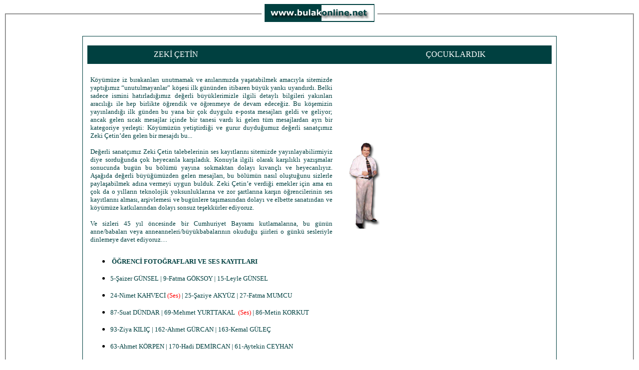

--- FILE ---
content_type: text/html
request_url: http://www.bulakonline.net/cocuklardik/cocuklardik1.asp
body_size: 22843
content:
<html>
<head>
<script language="JavaScript1.2">
<!--
window.moveTo(0,0);
if (document.all) {
top.window.resizeTo(screen.availWidth,screen.availHeight);}
else if (document.layers||document.getElementById) {
if (top.window.outerHeight<screen.availHeight||top.window.outerWidth<screen.availWidth){
top.window.outerHeight = screen.availHeight;
top.window.outerWidth = screen.availWidth;}}
-->
</script>
<meta http-equiv="Content-Language" content="tr">
<meta name="GENERATOR" content="Microsoft FrontPage 6.0">
<meta name="ProgId" content="FrontPage.Editor.Document">
<meta http-equiv="Content-Type" content="text/html; charset=windows-1254">
<title>Bulak Köyü - bulakonline</title>
<style>
<!--
h1
	{margin-bottom:.0001pt;
	page-break-after:avoid;
	font-size:12.0pt;
	font-family:Arial;
	font-weight:normal; margin-left:0cm; margin-right:0cm; margin-top:0cm}
-->
</style>
</head>
<body oncontextmenu="return false" onselectstart="return false" ondragstart="return false">

   <div align="center">
    <fieldset>
    <legend>&nbsp;<a href="../default.asp" title="Ana Sayfa" style="text-decoration: none"><img border="0" src="../foto/logom.jpg"></a>&nbsp;</legend>
    &nbsp;
    
    <table border="1" align="center" cellpadding="0" cellspacing="0" style="border-collapse: collapse" bordercolor="#004040" width="950" id="table5">
		<tr>
			<td>
			&nbsp;
			<table border="0" align="center" width="930" bgcolor="#004040" id="table6" height="37">
				<tr>
					<td>
					<p align="center"><font face="Verdana" color="#FFFFFF">ZEKİ 
					ÇETİN&nbsp;&nbsp;&nbsp;&nbsp;&nbsp;&nbsp;&nbsp;&nbsp;&nbsp;&nbsp;&nbsp;&nbsp;&nbsp;&nbsp;&nbsp;&nbsp;&nbsp;&nbsp;&nbsp;&nbsp;&nbsp;&nbsp;&nbsp;&nbsp;&nbsp;&nbsp;&nbsp;&nbsp;&nbsp;&nbsp;&nbsp;&nbsp;&nbsp;&nbsp;&nbsp;&nbsp;&nbsp;&nbsp;&nbsp;&nbsp;&nbsp;&nbsp;&nbsp;&nbsp;&nbsp;&nbsp;&nbsp;&nbsp; &nbsp;&nbsp;&nbsp;&nbsp;&nbsp;&nbsp;&nbsp;&nbsp;&nbsp;&nbsp;&nbsp;&nbsp;&nbsp;&nbsp;&nbsp;&nbsp;&nbsp;&nbsp;&nbsp;&nbsp;&nbsp;&nbsp;&nbsp;&nbsp; &nbsp;&nbsp;&nbsp;&nbsp;&nbsp;&nbsp;&nbsp;&nbsp; &nbsp;&nbsp;&nbsp;&nbsp;&nbsp;&nbsp;&nbsp;&nbsp;&nbsp;&nbsp;&nbsp;&nbsp;&nbsp;&nbsp;&nbsp;&nbsp;&nbsp;&nbsp;&nbsp;&nbsp;&nbsp;&nbsp;&nbsp;&nbsp;&nbsp;&nbsp;&nbsp;&nbsp;&nbsp;&nbsp; 
					ÇOCUKLARDIK</font></td>
				</tr>
				</table>
&nbsp;
			
			<table border="0" align="center" width="930" id="table6">
				<tr>
					<td>
					<table border="0" width="100%" id="table7">
						<tr>
							<td width="52%">
							<p align="justify">
<font color="#004040" face="Verdana" size="2">
Köyümüze iz bırakanları unutmamak ve anılarımızda yaşatabilmek amacıyla sitemizde yaptığımız “unutulmayanlar” köşesi ilk gününden itibaren büyük yankı uyandırdı. Belki sadece 
ismini hatırladığımız değerli büyüklerimizle ilgili detaylı bilgileri yakınları aracılığı ile hep birlikte öğrendik ve öğrenmeye de devam edeceğiz. Bu köşemizin yayınlandığı 
ilk günden bu yana bir çok duygulu e-posta mesajları geldi ve geliyor; ancak gelen sıcak mesajlar içinde bir tanesi vardı ki gelen tüm mesajlardan ayrı bir kategoriye yerleşti:
Köyümüzün yetiştirdiği ve gurur duyduğumuz değerli sanatçımız Zeki Çetin’den gelen bir mesajdı bu... </font>
							</p>
							<p align="justify">
							<font color="#004040" face="Verdana" size="2">
							Değerli sanatçımız Zeki Çetin talebelerinin ses kayıtlarını sitemizde yayınlayabilirmiyiz diye sorduğunda çok heyecanla karşıladık. Konuyla ilgili olarak karşılıklı yazışmalar sonucunda bugün bu bölümü yayına sokmaktan dolayı kıvançlı ve 
heyecanlıyız. Aşağıda değerli büyüğümüzden  gelen mesajları, bu bölümün nasıl oluştuğunu  sizlerle paylaşabilmek adına vermeyi uygun bulduk. Zeki Çetin’e verdiği emekler için 
ama en çok da o yılların teknolojik yoksunluklarına ve zor şartlarına karşın öğrencilerinin ses kayıtlarını alması, arşivlemesi ve bugünlere taşımasından dolayı ve elbette 
sanatından ve köyümüze katkılarından dolayı sonsuz teşekkürler ediyoruz. </font>
							</p>
							<p align="justify">
							<font color="#004040" face="Verdana" size="2">
							Ve sizleri 45 yıl öncesinde bir Cumhuriyet Bayramı kutlamalarına, bu günün anne/babaları veya 
anneanneleri/büyükbabalarının okuduğu şiirleri o günkü sesleriyle dinlemeye davet ediyoruz…</font></td>
							<td width="46%">
							<p align="center">
							<font color="#004040">
							<img border="0" src="talebeler/zeki1.jpg" width="77" height="175">&nbsp;&nbsp;&nbsp;&nbsp;&nbsp;&nbsp;&nbsp;
							<object type="application/x-shockwave-flash" data="mp3player.swf" width="280" height="280" wmode="transparent">
  <param name="movie" value="mp3player.swf" />
  <param name="wmode" value="transparent" />
</object>
							</font>
					</td>
						</tr>
						<tr>
							<td width="52%">
							<p>&nbsp;</td>
							<td width="46%">
							&nbsp;</td>
						</tr>
						<tr>
							<td width="100%" height="39" colspan="2" valign="top">
							
							<ul>
								<li>
            <font color="#004040" face="Verdana" size="2">
            &nbsp;<a style="text-decoration: none; font-weight: 700">ÖĞRENCİ FOTOĞRAFLARI 
								VE SES KAYITLARI</a></font></a></li>
							</ul>
							<ul>
								<li>
								<a href="t1/t1.asp" style="text-decoration: none">
								<font color="#004040" face="Verdana" size="2">5-Şaizer GÜNSEL | 9-Fatma GÖKSOY | 15-Leyle GÜNSEL</font></a><font color="#004040" face="Verdana" size="2"> </font></li>
							</ul>
							<ul>
								<li>
								<a href="t2/t2.asp" style="text-decoration: none">
								<font color="#004040" face="Verdana" size="2">24-Nimet KAHVECİ </font>
								<font color="#FF0000" face="Verdana" size="2">
								(Ses)</font><font color="#004040" face="Verdana" size="2"> | 25-Şaziye AKYÜZ | 27-Fatma MUMCU</font></a><font color="#004040" face="Verdana" size="2"> </font></li>
							</ul>
							<ul>
								<li>
								<a href="t3/t3.asp" style="text-decoration: none">
								<font color="#004040" face="Verdana" size="2">87-Suat DÜNDAR | 69-Mehmet YURTTAKAL </font></a>
								<a href="t3/t3.asp" style="text-decoration: none">
								<font color="#004040" face="Verdana" size="2">&nbsp;</font><font color="#FF0000" face="Verdana" size="2">(Ses)</font></a><font color="#FF0000" face="Verdana" size="2"> </font>
								<a href="t3/t3.asp" style="text-decoration: none">
								<font color="#004040" face="Verdana" size="2">| 86-Metin KORKUT</font></a><font color="#004040" face="Verdana" size="2"> </font></li>
							</ul>
							<ul>
								<li>
            <a href="t4/t4.asp" style="text-decoration: none">
            <font color="#004040" face="Verdana" size="2">
            93-Ziya KILIÇ | 162-Ahmet GÜRCAN | 163-Kemal GÜLEÇ</font></a><font color="#004040" face="Verdana" size="2">
            </font></li>
							</ul>
							<ul>
								<li>
            <a href="t5/t5.asp" style="text-decoration: none">
            <font color="#004040" face="Verdana" size="2">
            63-Ahmet KÖRPEN | 170-Hadi DEMİRCAN | 61-Aytekin CEYHAN</font></a><font color="#004040" face="Verdana" size="2">
            </font></li>
							</ul>
							<ul>
								<li>
            <a href="t6/t6.asp" style="text-decoration: none">
            <font color="#004040" face="Verdana" size="2">
            165-Nevzat GÖKSOY | 47-Tarık AKTEKİN | 66-Rıfat GÜRCAN</font></a><font color="#004040" face="Verdana" size="2">
            </font></li>
							</ul>
							<ul>
								<li>
            <a href="t7/t7.asp" style="text-decoration: none">
            					<font color="#004040" face="Verdana" size="2">
            17-Mesude ERKİN | 55-Zehra YILDIRIM</font></a><a href="t7/t7.asp" style="text-decoration: none"><font color="#004040" face="Verdana" size="2"> </font>
								<font color="#FF0000" face="Verdana" size="2">
			(Ses)</font></a><a href="t7/t7.asp" style="text-decoration: none"><font color="#004040" face="Verdana" size="2">
            | 11-Havva ERKİN</font></a><a href="t7/t7.asp" style="text-decoration: none"><font color="#004040" face="Verdana" size="2"> </font>
								<font color="#FF0000" face="Verdana" size="2">
			(Ses)</font></a><font color="#004040" face="Verdana" size="2">
            </font></li>
							</ul>
							<ul>
								<li>
            <a href="t8/t8.asp" style="text-decoration: none">
            					<font color="#004040" face="Verdana" size="2">
            63-Hüseyin DEMİREL | 161-Tuncay ALBAYRAK</font></a><a href="t8/t8.asp" style="text-decoration: none"><font color="#004040" face="Verdana" size="2"> </font>
								<font color="#FF0000" face="Verdana" size="2">
			(Ses)</font></a><a href="t8/t8.asp" style="text-decoration: none"><font color="#004040" face="Verdana" size="2">
            | 132-Saim ALBAYRAK</font></a><font color="#004040" face="Verdana" size="2">
            </font></li>
							</ul>
							<ul>
								<li>
            <a href="t9/t9.asp" style="text-decoration: none">
            <font color="#004040" face="Verdana" size="2">
            29-Nesibe UZUNÇELEBİ | 157-Sevim DOĞRUL | 160-Ayşe DÜLGER</font></a><font color="#004040" face="Verdana" size="2">
            </font></li>
							</ul>
							<ul>
								<li>
            <a href="t10/t10.asp" style="text-decoration: none">
            					<font color="#004040" face="Verdana" size="2">
            8-Habibe UYSAL | 59-Lütfiye KARAMAN | 38-Ahmet ALTAY</font></a><a href="t10/t10.asp" style="text-decoration: none"><font color="#004040" face="Verdana" size="2"> </font>
								<font color="#FF0000" face="Verdana" size="2">
			(Ses)</font></a><font color="#004040" face="Verdana" size="2">
            </font></li>
							</ul>
							<ul>
								<li>
            <a href="t11/t11.asp" style="text-decoration: none">
            					<font color="#004040" face="Verdana" size="2">
            59-Fatma MALATYALI</font></a><a href="t11/t11.asp" style="text-decoration: none"><font color="#004040" face="Verdana" size="2"> </font>
								<font color="#FF0000" face="Verdana" size="2">
			(Ses)</font></a><a href="t11/t11.asp" style="text-decoration: none"><font color="#004040" face="Verdana" size="2">
            | 2-Neslihan YAVUZ | 23-Sıdıka ERCAN</font></a><font color="#004040" face="Verdana" size="2">
			</font></li>
							</ul>
							<ul>
								<li>
            <a href="t12/t12.asp" style="text-decoration: none">
            					<font color="#004040" face="Verdana" size="2">
            12-Birsen ULUKAYA | 24-Rukiye YILDIZ</font></a><a href="t12/t12.asp" style="text-decoration: none"><font color="#004040" face="Verdana" size="2"> </font>
								<font color="#FF0000" face="Verdana" size="2">
			(Ses)</font></a><a href="t12/t12.asp" style="text-decoration: none"><font color="#004040" face="Verdana" size="2">
            | 8-Ayşe KARAKAŞ</font></a><a href="t12/t12.asp" style="text-decoration: none"><font color="#004040" face="Verdana" size="2"> </font>
								<font color="#FF0000" face="Verdana" size="2">
			(Ses)</font></a><font color="#004040" face="Verdana" size="2">
            </font></li>
							</ul>
							<ul>
								<li>
            <a href="t13/t13.asp" style="text-decoration: none">
            					<font color="#004040" face="Verdana" size="2">
            8-Mehmet ORHAN | 51-Hüseyin ESİN</font></a><a href="t13/t13.asp" style="text-decoration: none"><font color="#004040" face="Verdana" size="2"> </font>
								<font color="#FF0000" face="Verdana" size="2">
			(Ses)</font></a><font color="#004040" face="Verdana" size="2">
            </font></li>
							</ul>
							<ul>
								<li>
            <a href="t14/t14.asp" style="text-decoration: none">
            					<font color="#004040" face="Verdana" size="2">
            22-Kemal KILIÇ | Ahmet ESİN</font></a><a href="t14/t14.asp" style="text-decoration: none"><font color="#004040" face="Verdana" size="2"> </font>
								<font color="#FF0000" face="Verdana" size="2">
			(Ses)</font></a><a href="t14/t14.asp" style="text-decoration: none"><font color="#004040" face="Verdana" size="2">
            | Mithat DOĞANKAYA</font></a><font color="#004040" face="Verdana" size="2">
            </font></li>
							</ul>
							<ul>
								<li>
            <a href="t15/t15.asp" style="text-decoration: none">
            					<font color="#004040" face="Verdana" size="2">
            Habibe YILDIZ | 48-Nermin ÖRSEL | 62-Ülkü PINARBAŞI</font></a><a href="t15/t15.asp" style="text-decoration: none"><font color="#004040" face="Verdana" size="2"> </font>
								<font color="#FF0000" face="Verdana" size="2">
			(Ses)</font></a><font color="#004040" face="Verdana" size="2">
            </font></li>
							</ul>
							<ul>
								<li>
            <a href="t16/t16.asp" style="text-decoration: none">
            					<font color="#004040" face="Verdana" size="2">
            13-Mürüvvet AKYÜZ</font></a><a href="t16/t16.asp" style="text-decoration: none"><font color="#004040" face="Verdana" size="2"> </font>
								<font color="#FF0000" face="Verdana" size="2">
			(Ses)</font></a><a href="t16/t16.asp" style="text-decoration: none"><font color="#004040" face="Verdana" size="2">
            | 3-Fatma GÜRDAN</font></a><a href="t16/t16.asp" style="text-decoration: none"><font color="#004040" face="Verdana" size="2"> </font>
								<font color="#FF0000" face="Verdana" size="2">
			(Ses)</font></a><a href="t16/t16.asp" style="text-decoration: none"><font color="#004040" face="Verdana" size="2">
            | 32-Hikmet ARSUN</font></a><a href="t16/t16.asp" style="text-decoration: none"><font color="#004040" face="Verdana" size="2"> </font>
								<font color="#FF0000" face="Verdana" size="2">
			(Ses)</font></a><a href="t16/t16.asp" style="text-decoration: none"><font color="#004040" face="Verdana" size="2">
            </font></a></li>
							</ul>
							<ul>
								<li>
            <a href="t17/t17.asp" style="text-decoration: none">
            					<font color="#004040" face="Verdana" size="2">
            					Reyhan GÜNSEL | Reyhan KURAR</font></a><a href="t17/t17.asp" style="text-decoration: none"><font color="#004040" face="Verdana" size="2"> </font>
								<font color="#FF0000" face="Verdana" size="2">
			(Ses)</font></a><a href="t17/t17.asp" style="text-decoration: none"><font color="#004040" face="Verdana" size="2">
            					| Fikriye YILDIZ</font></a><font color="#004040" face="Verdana" size="2">
            					</font>
								<a href="t17/t17.asp" style="text-decoration: none">
								<font color="#004040" face="Verdana" size="2">&nbsp;</font><font color="#FF0000" face="Verdana" size="2">(Ses)</font></a></li>
							</ul>
							<ul>
								<li>
            <a href="t18/t18.asp" style="text-decoration: none">
            					<font color="#004040" face="Verdana" size="2">
            Fatma Vatandaş</font></a><a href="t18/t18.asp" style="text-decoration: none"><font color="#004040" face="Verdana" size="2"> </font>
								<font color="#FF0000" face="Verdana" size="2">
			(Ses)</font></a><a href="t18/t18.asp" style="text-decoration: none"><font color="#004040" face="Verdana" size="2">
            | Emine Özbir</font></a><a href="t18/t18.asp" style="text-decoration: none"><font color="#004040" face="Verdana" size="2"> </font>
								<font color="#FF0000" face="Verdana" size="2">
			(Ses)</font></a><a href="t18/t18.asp" style="text-decoration: none"><font color="#004040" face="Verdana" size="2">
            | Fatma Ersoy</font></a><a href="t18/t18.asp" style="text-decoration: none"><font color="#004040" face="Verdana" size="2"> </font>
								<font color="#FF0000" face="Verdana" size="2">
			(Ses)</font></a><a href="t18/t18.asp" style="text-decoration: none"><font color="#004040" face="Verdana" size="2">
            | Hüsnü Cesur</font></a><a href="t18/t18.asp" style="text-decoration: none"><font color="#004040" face="Verdana" size="2"> </font>
								<font color="#FF0000" face="Verdana" size="2">
			(Ses)</font></a><a href="t18/t18.asp" style="text-decoration: none"><font color="#004040" face="Verdana" size="2">
            | Fatma Uysal</font></a><a href="t18/t18.asp" style="text-decoration: none"><font color="#004040" face="Verdana" size="2"> </font>
								<font color="#FF0000" face="Verdana" size="2">
			(Ses)</font></a><font color="#004040" face="Verdana" size="2">
            </font></li>
							</ul>
							<ul>
								<li>
            <a href="t19/t19.asp" style="text-decoration: none">
            					<font color="#004040" face="Verdana" size="2">
            Hasan Güven</font></a><a href="t19/t19.asp" style="text-decoration: none"><font color="#004040" face="Verdana" size="2"> </font>
								<font color="#FF0000" face="Verdana" size="2">
			(Ses)</font></a><a href="t19/t19.asp" style="text-decoration: none"><font color="#004040" face="Verdana" size="2">
            | Sevim Demirsoy</font></a><a href="t19/t19.asp" style="text-decoration: none"><font color="#004040" face="Verdana" size="2"> </font>
								<font color="#FF0000" face="Verdana" size="2">
			(Ses)</font></a><a href="t19/t19.asp" style="text-decoration: none"><font color="#004040" face="Verdana" size="2">
            | Halil Akkaya</font></a><a href="t19/t19.asp" style="text-decoration: none"><font color="#004040" face="Verdana" size="2"> </font>
								<font color="#FF0000" face="Verdana" size="2">
			(Ses)</font></a><a href="t19/t19.asp" style="text-decoration: none"><font color="#004040" face="Verdana" size="2">
            | Nuri Osman Günsel</font></a><a href="t19/t19.asp" style="text-decoration: none"><font color="#004040" face="Verdana" size="2"> </font>
								<font color="#FF0000" face="Verdana" size="2">
			(Ses)</font></a><a href="t19/t19.asp" style="text-decoration: none"><font color="#004040" face="Verdana" size="2">
            | Cemil Gökçek</font></a><a href="t19/t19.asp" style="text-decoration: none"><font color="#004040" face="Verdana" size="2"> </font>
								<font color="#FF0000" face="Verdana" size="2">
			(Ses)</font></a></li>
							</ul>
							<ul>
								<li>
            <a href="t20/t20.asp" style="text-decoration: none">
            					<font color="#004040" face="Verdana" size="2">
            Lüfiye Özenver</font></a><a href="t20/t20.asp" style="text-decoration: none"><font color="#004040" face="Verdana" size="2"> </font>
								<font color="#FF0000" face="Verdana" size="2">
			(Ses)</font></a><a href="t200/t200.asp" style="text-decoration: none"><font color="#004040" face="Verdana" size="2">
            | Hikmet Kahveci</font></a><a href="t20/t20.asp" style="text-decoration: none"><font color="#004040" face="Verdana" size="2"> </font>
								<font color="#FF0000" face="Verdana" size="2">
			(Ses)</font></a><a href="t20/t20.asp" style="text-decoration: none"><font color="#004040" face="Verdana" size="2">
            | Nimet Akın</font></a><a href="t20/t20.asp" style="text-decoration: none"><font color="#004040" face="Verdana" size="2"> </font>
								<font color="#FF0000" face="Verdana" size="2">
			(Ses)</font></a><a href="t20/t20.asp" style="text-decoration: none"><font color="#004040" face="Verdana" size="2">
            | Perihan Ergün</font></a><a href="t20/t20.asp" style="text-decoration: none"><font color="#004040" face="Verdana" size="2"> </font>
								<font color="#FF0000" face="Verdana" size="2">
			(Ses)</font></a><a href="t20/t20.asp" style="text-decoration: none"><font color="#004040" face="Verdana" size="2">
            | Semiha Yamak</font></a><a href="t20/t20.asp" style="text-decoration: none"><font color="#004040" face="Verdana" size="2"> </font>
								<font color="#FF0000" face="Verdana" size="2">
			(Ses)</font></a><a href="t19/t19.asp" style="text-decoration: none"><font color="#004040" face="Verdana" size="2">
            </font></a></li>
							</ul>
							<ul>
								<li>
            <a href="t21/t21.asp" style="text-decoration: none">
            					<font color="#004040" face="Verdana" size="2">
            Fatma Demirsoy</font></a><a href="t21/t21.asp" style="text-decoration: none"><font color="#004040" face="Verdana" size="2"> </font>
								<font color="#FF0000" face="Verdana" size="2">
			(Ses)</font></a><a href="t21/t21.asp" style="text-decoration: none"><font color="#004040" face="Verdana" size="2">
            | İsmail Açık</font></a><a href="t21/t21.asp" style="text-decoration: none"><font color="#004040" face="Verdana" size="2"> </font>
								<font color="#FF0000" face="Verdana" size="2">
			(Ses)</font></a><a href="t21/t21.asp" style="text-decoration: none"><font color="#004040" face="Verdana" size="2">
            | Havva Malatyalı</font></a><a href="t21/t21.asp" style="text-decoration: none"><font color="#004040" face="Verdana" size="2"> </font>
								<font color="#FF0000" face="Verdana" size="2">
			(Ses)</font></a><a href="t21/t21.asp" style="text-decoration: none"><font color="#004040" face="Verdana" size="2">
            | Ayşe Tiryaki</font></a><a href="t21/t21.asp" style="text-decoration: none"><font color="#004040" face="Verdana" size="2"> </font>
								<font color="#FF0000" face="Verdana" size="2">
			(Ses)</font></a><a href="t21/t21.asp" style="text-decoration: none"><font color="#004040" face="Verdana" size="2">
            | Nezahat Gürbaş</font></a><a href="t21/t21.asp" style="text-decoration: none"><font color="#004040" face="Verdana" size="2"> </font>
								<font color="#FF0000" face="Verdana" size="2">
			(Ses)</font></a><font color="#004040" face="Verdana" size="2">
            </font></li>
							</ul>
							</td>
						</tr>
						<tr>
							<td width="100%" height="39" colspan="2" valign="top">
							
							&nbsp;</td>
						</tr>
						<tr>
							<td align="center" height="40">
							<font face="Verdana" color="#004040" size="1">
							<head>
<meta http-equiv="Content-Type" content="text/html; charset=iso-8859-9" />
</head>

<font size="2" face="Verdana" color="#004040">Sayfanın izlenme sayısı:   
12174</font></b></td>
						</tr>
						</table>
					</td>
				</tr>
				</table>
&nbsp;</td>
		</tr>
	</table>
	
	
    <div align="center">
      <center>
     &nbsp; 
    	&nbsp; 
    	</center>
		<p align="center"><font size="1" face="Verdana">
		<a onclick="self.close()" style="text-decoration: none" href="self.close()">
		<font color="#808080">Kapat</font></a></font></p>
		<p align="center">
    </div>
    </fieldset>
<script src="http://www.google-analytics.com/urchin.js" type="text/javascript">
  </script>
<script type="text/javascript">
_uacct = "UA-2277619-1";
urchinTracker();
  </script>
</body>
</html>
